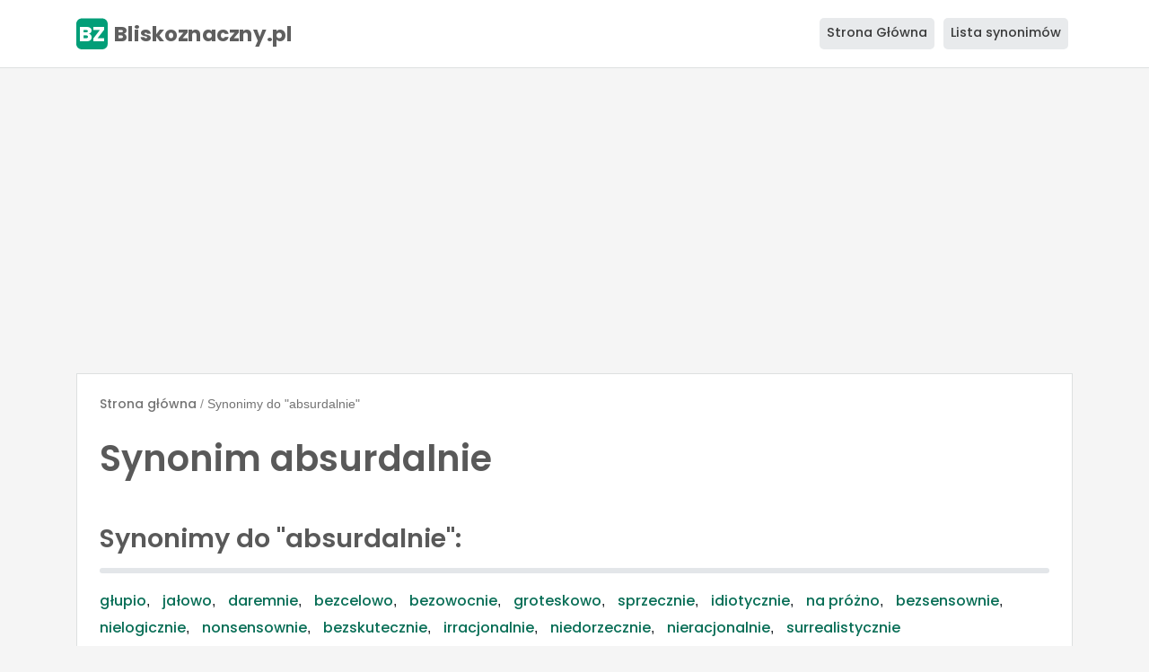

--- FILE ---
content_type: text/html; charset=UTF-8
request_url: https://bliskoznaczny.pl/synonim/absurdalnie
body_size: 2813
content:
<!doctype html>
<html lang="pl">
  <head>
    <meta charset="utf-8">
    <meta name="viewport" content="width=device-width, initial-scale=1, shrink-to-fit=no">
    <title>Synomim absurdalnie - Synonimy do słowa absurdalnie - Bliskoznaczny.pl</title>
    <meta name="description" content="Zobacz 17 synonimów do  słowa absurdalnie w naszym słowniku.  Przykładowe wyrazy bliskoznaczne  słowa absurdalnie to między innymi: daremnie, bezcelowo, bezowocnie, groteskowo, sprzecznie.">
    <link rel="canonical" href="https://bliskoznaczny.pl/synonim/absurdalnie">
    <meta name="robots" content="index, follow">
    <meta property="og:type" content="website"/>
    <meta property="og:site_name" content="Bliskoznaczny.pl"/>
    <meta property="og:title" content="Synomim absurdalnie - Synonimy do słowa absurdalnie - Bliskoznaczny.pl"/>
    <meta property="og:description" content="Zobacz 17 synonimów do  słowa absurdalnie w naszym słowniku.  Przykładowe wyrazy bliskoznaczne  słowa absurdalnie to między innymi: daremnie, bezcelowo, bezowocnie, groteskowo, sprzecznie."/>
    <meta property="og:image" content="https://bliskoznaczny.pl/assets/img/og-image.png"/>
    <meta property="og:image:width" content="1200"/>
    <meta property="og:image:height" content="1200"/>
    <link rel="stylesheet" href="https://cdn.jsdelivr.net/npm/bootstrap@4.6.0/dist/css/bootstrap.min.css" integrity="sha384-B0vP5xmATw1+K9KRQjQERJvTumQW0nPEzvF6L/Z6nronJ3oUOFUFpCjEUQouq2+l" crossorigin="anonymous">
    
    <link rel="stylesheet" href="https://bliskoznaczny.pl/assets/css/style.min.css">
    <link rel="apple-touch-icon" sizes="180x180" href="https://bliskoznaczny.pl/assets/img/apple-touch-icon.png">
    <link rel="icon" type="image/png" sizes="32x32" href="https://bliskoznaczny.pl/assets/img/favicon-32x32.png">
    <link rel="icon" type="image/png" sizes="16x16" href="https://bliskoznaczny.pl/assets/img/favicon-16x16.png">
    <link rel="manifest" href="https://bliskoznaczny.pl/assets/img/site.webmanifest">
    <link rel="mask-icon" href="https://bliskoznaczny.pl/assets/img/safari-pinned-tab.svg" color="#5bbad5">
    <link rel="shortcut icon" href="https://bliskoznaczny.pl/assets/img/favicon.ico">
    <meta name="msapplication-TileColor" content="#12a481">
    <meta name="msapplication-config" content="https://bliskoznaczny.pl/assets/img/browserconfig.xml">
    <meta name="theme-color" content="#12a481">
    <script async src="https://pagead2.googlesyndication.com/pagead/js/adsbygoogle.js?client=ca-pub-6962210495069285" crossorigin="anonymous"></script>
</head>
  <body>
  
    <nav id="navbar" class="navbar navbar-expand-lg navbar-light">
      <div class="container">
        <a class="navbar-brand" href="https://bliskoznaczny.pl/" title="Strona Główna"><svg xmlns="http://www.w3.org/2000/svg" viewBox="0 0 2209.3333 326.66666" class="l-s" width="240"><defs><clipPath id="a" clipPathUnits="userSpaceOnUse"><path d="M0 245h1657V0H0z"/></clipPath><clipPath id="b" clipPathUnits="userSpaceOnUse"><path d="M0 245h1657V0H0z"/></clipPath></defs><g clip-path="url(#a)" transform="matrix(1.33333 0 0 -1.33333 0 326.66667)"><path d="M198.812.1348H42.467C19.013.1348 0 19.1488 0 42.6028v156.344c0 23.455 19.013 42.468 42.467 42.468h156.345c23.454 0 42.468-19.013 42.468-42.468V42.6028c0-23.454-19.014-42.468-42.468-42.468" fill="#019e78"/><text style="-inkscape-font-specification:Poppins-Bold" transform="matrix(1 0 0 -1 17.5854 65.6895)" font-weight="700" font-size="162.3154" font-family="Poppins" fill="#fff"><tspan y="0" x="0 106.96585">BZ</tspan></text></g><g clip-path="url(#b)" transform="matrix(1.33333 0 0 -1.33333 0 326.66667)"><text style="-inkscape-font-specification:Poppins-Bold" transform="matrix(1 0 0 -1 289.8228 65.2275)" font-weight="700" font-size="160" font-family="Poppins" fill="#5f5f5f"><tspan y="0" x="0 105.44 152.64 199.84 289.12 388 489.92001 569.28003 677.12 785.76001 882.56 961.91998 1069.76 1170.88 1216 1324.64">Bliskoznaczny.pl</tspan></text></g></svg></a>
        <button class="navbar-toggler" type="button" data-toggle="collapse" data-target="#navbarNav" aria-controls="navbarNav" aria-expanded="false" aria-label="Toggle navigation"> <span class="navbar-toggler-icon"></span> </button>
        <div class="collapse navbar-collapse" id="navbarNav">
            <ul class="navbar-nav ml-auto">
                <li class="menu-li"> <a class="nav-link nav-active" href="https://bliskoznaczny.pl/" title="Strona Główna">Strona Główna</a> </li>
                <li class="menu-li"> <a class="nav-link " href="https://bliskoznaczny.pl/lista-synonimow" title="Lista synonimów">Lista synonimów</a> </li>
                </ul>
            </div>
        </div>
    </nav>

    <div class="container">
<div class="bgW">



<div class="eBox mb-4"><ol itemscope itemtype="https://schema.org/BreadcrumbList"><li itemprop="itemListElement" itemscope itemtype="https://schema.org/ListItem" class="itemListElement">
               <a itemprop="item" href="https://bliskoznaczny.pl" class="breadcrumb-a" title="Strona główna">
               <span itemprop="name">Strona główna</span></a>
               <meta itemprop="position" content="1" />
            </li> <span class="t-sm">/</span> <li itemprop="itemListElement" itemscope itemtype="https://schema.org/ListItem" class="itemListElement">
                  <span itemprop="name">Synonimy do "absurdalnie"</span>
                  <meta itemprop="position" content="2" />
               </li></ol></div>
<h1>Synonim absurdalnie</h1><br>

<h2 class="mt-3">Synonimy do "absurdalnie":</h2><hr>
   <span class="synonim"><a href="https://bliskoznaczny.pl/synonim/głupio" class="synonim-link" title="głupio">głupio</a>,</span> <span class="synonim"><a href="https://bliskoznaczny.pl/synonim/jałowo" class="synonim-link" title="jałowo">jałowo</a>,</span> <span class="synonim"><a href="https://bliskoznaczny.pl/synonim/daremnie" class="synonim-link" title="daremnie">daremnie</a>,</span> <span class="synonim"><a href="https://bliskoznaczny.pl/synonim/bezcelowo" class="synonim-link" title="bezcelowo">bezcelowo</a>,</span> <span class="synonim"><a href="https://bliskoznaczny.pl/synonim/bezowocnie" class="synonim-link" title="bezowocnie">bezowocnie</a>,</span> <span class="synonim"><a href="https://bliskoznaczny.pl/synonim/groteskowo" class="synonim-link" title="groteskowo">groteskowo</a>,</span> <span class="synonim"><a href="https://bliskoznaczny.pl/synonim/sprzecznie" class="synonim-link" title="sprzecznie">sprzecznie</a>,</span> <span class="synonim"><a href="https://bliskoznaczny.pl/synonim/idiotycznie" class="synonim-link" title="idiotycznie">idiotycznie</a>,</span> <span class="synonim"><a href="https://bliskoznaczny.pl/synonim/na_próżno" class="synonim-link" title="na próżno">na próżno</a>,</span> <span class="synonim"><a href="https://bliskoznaczny.pl/synonim/bezsensownie" class="synonim-link" title="bezsensownie">bezsensownie</a>,</span> <span class="synonim"><a href="https://bliskoznaczny.pl/synonim/nielogicznie" class="synonim-link" title="nielogicznie">nielogicznie</a>,</span> <span class="synonim"><a href="https://bliskoznaczny.pl/synonim/nonsensownie" class="synonim-link" title="nonsensownie">nonsensownie</a>,</span> <span class="synonim"><a href="https://bliskoznaczny.pl/synonim/bezskutecznie" class="synonim-link" title="bezskutecznie">bezskutecznie</a>,</span> <span class="synonim"><a href="https://bliskoznaczny.pl/synonim/irracjonalnie" class="synonim-link" title="irracjonalnie">irracjonalnie</a>,</span> <span class="synonim"><a href="https://bliskoznaczny.pl/synonim/niedorzecznie" class="synonim-link" title="niedorzecznie">niedorzecznie</a>,</span> <span class="synonim"><a href="https://bliskoznaczny.pl/synonim/nieracjonalnie" class="synonim-link" title="nieracjonalnie">nieracjonalnie</a>,</span> <span class="synonim"><a href="https://bliskoznaczny.pl/synonim/surrealistycznie" class="synonim-link" title="surrealistycznie">surrealistycznie</a></span><h3 class="mt-40">Synonimy do "absurdalnie" z podziałem na kategorie:</h3><hr><h4>absurdalnie</h4>idiotycznie<hr class="hr-c"><h4>głupio</h4>głupio, jałowo, daremnie, bezcelowo, bezowocnie, groteskowo, sprzecznie, na próżno, bezsensownie, nielogicznie, nonsensownie, bezskutecznie, irracjonalnie, niedorzecznie, nieracjonalnie, surrealistycznie<hr class="hr-c"><div class="mt-4"><b>Zobacz także synonimy do słów i wyrażeń:</b></div><ul class="ls-yes">
<div class="row">

<div class="col-sm-4"><li><a href="https://bliskoznaczny.pl/synonim/absurd" title="absurd">absurd</a></li></div><div class="col-sm-4"><li><a href="https://bliskoznaczny.pl/synonim/bezsenny" title="bezsenny">bezsenny</a></li></div><div class="col-sm-4"><li><a href="https://bliskoznaczny.pl/synonim/bezsenność" title="bezsenność">bezsenność</a></li></div><div class="col-sm-4"><li><a href="https://bliskoznaczny.pl/synonim/akinezja" title="akinezja">akinezja</a></li></div><div class="col-sm-4"><li><a href="https://bliskoznaczny.pl/synonim/bezrobocie" title="bezrobocie">bezrobocie</a></li></div><div class="col-sm-4"><li><a href="https://bliskoznaczny.pl/synonim/bezbronny" title="bezbronny">bezbronny</a></li></div><div class="col-sm-4"><li><a href="https://bliskoznaczny.pl/synonim/bezradnie" title="bezradnie">bezradnie</a></li></div><div class="col-sm-4"><li><a href="https://bliskoznaczny.pl/synonim/bez_racji_bytu" title="bez racji bytu">bez racji bytu</a></li></div><div class="col-sm-4"><li><a href="https://bliskoznaczny.pl/synonim/banalny" title="banalny">banalny</a></li></div>
</div>
</ul>




</div>
<div class="container"><div class="m-20"></div></div>
  

    <div class="footer bgW">
      Bliskoznaczny.pl 2025       <a href="https://bliskoznaczny.pl/kontakt" class="basic-link text-center" title="Kontakt">Kontakt</a> |
      <a href="https://bliskoznaczny.pl/polityka-prywatnosci" class="basic-link text-center" title="Polityka Prywatności">Polityka Prywatności</a>
    </div>
  </div>
    <script src="https://code.jquery.com/jquery-3.6.0.min.js" integrity="sha256-/xUj+3OJU5yExlq6GSYGSHk7tPXikynS7ogEvDej/m4=" crossorigin="anonymous"></script>
    <script src="https://cdn.jsdelivr.net/npm/popper.js@1.16.0/dist/umd/popper.min.js" integrity="sha384-Q6E9RHvbIyZFJoft+2mJbHaEWldlvI9IOYy5n3zV9zzTtmI3UksdQRVvoxMfooAo" crossorigin="anonymous"></script>
    <script src="https://stackpath.bootstrapcdn.com/bootstrap/4.4.1/js/bootstrap.min.js" integrity="sha384-wfSDF2E50Y2D1uUdj0O3uMBJnjuUD4Ih7YwaYd1iqfktj0Uod8GCExl3Og8ifwB6" crossorigin="anonymous"></script>
  </body>
</html>

--- FILE ---
content_type: text/html; charset=utf-8
request_url: https://www.google.com/recaptcha/api2/aframe
body_size: 270
content:
<!DOCTYPE HTML><html><head><meta http-equiv="content-type" content="text/html; charset=UTF-8"></head><body><script nonce="UmjBVSNnALQ1JLImIZxZzg">/** Anti-fraud and anti-abuse applications only. See google.com/recaptcha */ try{var clients={'sodar':'https://pagead2.googlesyndication.com/pagead/sodar?'};window.addEventListener("message",function(a){try{if(a.source===window.parent){var b=JSON.parse(a.data);var c=clients[b['id']];if(c){var d=document.createElement('img');d.src=c+b['params']+'&rc='+(localStorage.getItem("rc::a")?sessionStorage.getItem("rc::b"):"");window.document.body.appendChild(d);sessionStorage.setItem("rc::e",parseInt(sessionStorage.getItem("rc::e")||0)+1);localStorage.setItem("rc::h",'1762845996101');}}}catch(b){}});window.parent.postMessage("_grecaptcha_ready", "*");}catch(b){}</script></body></html>

--- FILE ---
content_type: text/css
request_url: https://bliskoznaczny.pl/assets/css/style.min.css
body_size: 1556
content:
@font-face{font-family:Poppins;font-style:normal;font-weight:400;src:url(fonts/poppins-v15-latin-ext-regular.eot);src:local(''),url(fonts/poppins-v15-latin-ext-regular.eot?#iefix) format('embedded-opentype'),url(fonts/poppins-v15-latin-ext-regular.woff2) format('woff2'),url(fonts/poppins-v15-latin-ext-regular.woff) format('woff'),url(fonts/poppins-v15-latin-ext-regular.ttf) format('truetype'),url(fonts/poppins-v15-latin-ext-regular.svg#Poppins) format('svg');font-display:swap}@font-face{font-family:Poppins;font-style:normal;font-weight:500;src:url(fonts/poppins-v15-latin-ext-500.eot);src:local(''),url(fonts/poppins-v15-latin-ext-500.eot?#iefix) format('embedded-opentype'),url(fonts/poppins-v15-latin-ext-500.woff2) format('woff2'),url(fonts/poppins-v15-latin-ext-500.woff) format('woff'),url(fonts/poppins-v15-latin-ext-500.ttf) format('truetype'),url(fonts/poppins-v15-latin-ext-500.svg#Poppins) format('svg');font-display:swap}@font-face{font-family:Poppins;font-style:normal;font-weight:600;src:url(fonts/poppins-v15-latin-ext-600.eot);src:local(''),url(fonts/poppins-v15-latin-ext-600.eot?#iefix) format('embedded-opentype'),url(fonts/poppins-v15-latin-ext-600.woff2) format('woff2'),url(fonts/poppins-v15-latin-ext-600.woff) format('woff'),url(fonts/poppins-v15-latin-ext-600.ttf) format('truetype'),url(fonts/poppins-v15-latin-ext-600.svg#Poppins) format('svg');font-display:swap}@font-face{font-family:Poppins;font-style:normal;font-weight:700;src:url(fonts/poppins-v15-latin-ext-700.eot);src:local(''),url(fonts/poppins-v15-latin-ext-700.eot?#iefix) format('embedded-opentype'),url(fonts/poppins-v15-latin-ext-700.woff2) format('woff2'),url(fonts/poppins-v15-latin-ext-700.woff) format('woff'),url(fonts/poppins-v15-latin-ext-700.ttf) format('truetype'),url(fonts/poppins-v15-latin-ext-700.svg#Poppins) format('svg');font-display:swap}body{background:#f5f5f5;word-wrap:break-word;font-family:Arial,Helvetica,sans-serif}.bgW{background:#fff;border:1px solid #dde0e0;padding:20px 25px}.l-s{width:100%}.navbar{background:#fff;padding:15px;margin-bottom:30px;border-bottom:1px solid #dde0e0}.menu-li{background:#e8eaec;margin:0 5px;border-radius:5px}.nav-link{color:rgba(0,0,0,.75)!important;font-size:.9em;transition:.3s;border-bottom:2px solid transparent;padding:3px 25px;font-weight:500}.nav-link:hover{color:rgba(0,0,0)!important}.btn-secondary{background:#e7ebee;color:#696969;border:none!important}.btn-secondary:hover{color:#696969;background:#e7ebee}.btn-secondary:focus{background:#e7ebee!important;color:#696969!important;outline:0!important;border:none!important;-webkit-box-shadow:none!important;box-shadow:none!important}.search{border-radius:5px;height:70px;padding:25px;background:#e7ebee;border:none!important;font-size:1.5em;position:relative;-ms-flex:1 1 0%;flex:1 1 0%;min-width:0;margin-bottom:0;display:block;width:100%}.box{width:100%;border:5px solid #e3e6e9;background:#f5f5f5;padding:15px;margin-bottom:15px}.green{color:#15c299}.mr-10{margin-right:10px}.mb-20{margin-bottom:20px}.mt-40{margin-top:40px}.mt-50{margin-top:50px}.m-20{margin:20px 0}.litery-synonimy{margin-bottom:30px}.text-muted{color:#222}.litera-slownik{font-size:1.6em;font-family:Georgia,'Times New Roman',Times,serif;text-transform:uppercase;text-decoration:underline}.litery-slownik{font-family:Arial,Helvetica,sans-serif;font-weight:400;color:rgba(0,0,0,.75)!important;font-size:.9em;text-transform:uppercase}.ul-list{width:100%;display:inline-block;list-style-position:inside;padding-left:0}.ul-list li{float:left;width:20%;padding:3px}.synonim-s{font-family:Arial,Helvetica,sans-serif;font-weight:400;color:rgba(0,0,0,.75)!important;font-size:1em}b,h1,h3,h6{font-family:Poppins,sans-serif;color:rgba(0,0,0,.65)!important;font-weight:600;word-wrap:break-word}h2{font-family:Poppins,sans-serif;color:rgba(0,0,0,.65)!important;font-weight:600;font-size:1.8em;word-wrap:break-word}h4{font-size:1.4em;word-wrap:break-word}input:focus,textarea:focus{outline:0}:focus{outline:0}hr{border:3px solid #e3e6e9;border-radius:5px}.hr-c{border:1px solid #e3e6e9;border-radius:5px}p{color:rgba(0,0,0,.65)!important}.synonim-link,a{font-family:Poppins,sans-serif;color:#086e56;font-weight:500;line-height:1.9;font-size:1em}a:hover{color:#03221b}.synonim-link:hover{text-decoration:underline;color:#03221b}ol{display:block;list-style-type:decimal;padding-left:0;margin-block-end:1em;margin-inline-start:0;margin-inline-end:0;color:rgba(0,0,0,.45)!important;margin-bottom:0}.t-sm{font-size:14px}.itemListElement,.itemListElement a{display:inline-block!important;color:rgba(0,0,0,.55)!important;font-size:14px}.itemListElement{color:rgba(0,0,0,.55)!important}ul{padding:0;list-style-type:none}.ls-yes{padding:20px;list-style-type:disc}.synonim{margin-right:10px}.footer{text-align:center;margin:15px 0}.basic-link{text-decoration:none;font-family:Arial,Helvetica,sans-serif;font-weight:400;font-size:1em;color:#212529;color:#086e56}.basic-link:hover{text-decoration:underline}.res{max-width:100%}@media only screen and (max-width:991px){.menu-li{margin-top:15px;text-align:center}h1{font-size:1.8em}h2{font-size:1.35em}h3{font-size:1.3em}h4{font-size:1.2em}.ul-list li{float:left;width:50%;padding:3px}}@media only screen and (max-width:576px){.ul-list li{width:100%;padding:5px 0}body{background:#fff}.bgW{padding:10px 0;border:none!important}.eBox{display:none}}@media only screen and (max-width:420px){.l-s{width:150px}}@media only screen and (max-width:280px){.l-s{width:100%}.navbar-toggler{margin-top:10px;width:100%}}/*! jQuery UI - v1.12.1 - 2016-09-14
* http://jqueryui.com
* Copyright jQuery Foundation and other contributors; Licensed MIT */.ui-widget{position:absolute;top:0;left:0;width:auto}.ui-menu{background:#000;border-radius:5px;max-width:100%!important}.ui-menu-item-wrapper{padding:10px;cursor:pointer;background:#2f2f2f;color:#d1d1d1;max-width:100%;border-radius:5px;transition:.2s}.ui-button.ui-state-active:hover,.ui-button:active,.ui-menu-item:hover,.ui-state-active,.ui-widget-content .ui-state-active,.ui-widget-header .ui-state-active,a.ui-button:active{background:#202020;border-radius:5px;font-weight:400}.ui-helper-hidden-accessible{display:none!important}